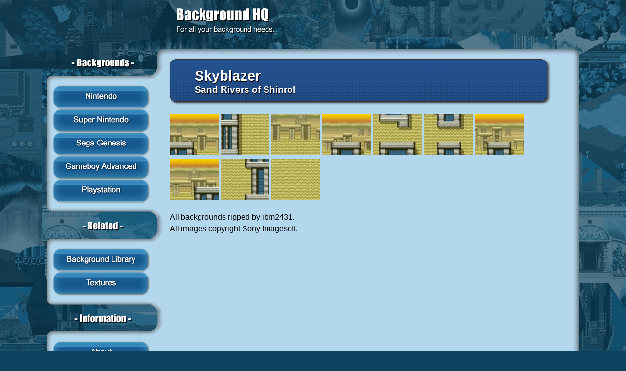

--- FILE ---
content_type: text/html; charset=UTF-8
request_url: https://bghq.com/bgs.php?n=ho
body_size: 4968
content:

<!DOCTYPE html PUBLIC "-//W3C//DTD XHTML 1.0 Strict//EN" "http://www.w3.org/TR/xhtml1/DTD/xhtml1-strict.dtd"> 
<html xmlns="http://www.w3.org/1999/xhtml" xml:lang="en" lang="en"> 
<head>
<title>Background HQ :: Skyblazer - Sand Rivers of Shinrol</title>
<link rel="stylesheet" type="text/css" href="layout/new_layout.css" />
  <meta http-equiv="content-type" content="application/xhtml+xml; charset=utf-8" />
  <meta name="description" content="A website providing vast amounts of backgrounds ripped from video games to be used in sprite comics." />
  <meta name="keywords" content="bghq, background hq, background headquarters, backgrounds, sprite background, sprites, sprite comic, comic, sprite resource, background resource" />
</head>

<body>

<div id="top">
	<div id="top-contain">
		<div id="top-content">
			<div id="logo">
        <a href="index.php"><span class="hidden">Main Page</span></a>
        <h1 class="hidden">Background HQ</h1>
        <p class="hidden">For all your background needs</p>
      </div>
		</div>
	</div>
</div>

<div id="outer-container">

<div id="inner-container">





<div id="page-container">




<div id="left-menu">

	<div class='section-header' id='backgrounds'><span class="hidden">- Backgrounds -</span></div>

	<div class="menu-section">
		<div class="section-contents">
		<p>
			<a href="bgs.php?s=nes" class="menu-link" id="nes"><span class="hidden">Nintendo</span></a> 
			<a href="bgs.php?s=snes" class="menu-link" id="snes"><span class="hidden">Super Nintendo</span></a> 
			<a href="bgs.php?s=gen" class="menu-link" id="gen"><span class="hidden">Genesis</span></a> 
			<a href="bgs.php?s=gba" class="menu-link" id="gba"><span class="hidden">Gameboy Advanced</span></a> 
			<a href="bgs.php?s=psx" class="menu-link" id="psx"><span class="hidden">Playstation</span></a>
		</p>
		</div>
	</div>

	<div class='section-header' id='related'><span class="hidden">- Related -</span></div>

	<div class="menu-section">
		<div class="section-contents">
		<p>
			<a href="bl.php" class="menu-link" id="bglibrary"><span class="hidden">Background Library</span></a> 
			<a href="textures.php" class="menu-link" id="textures"><span class="hidden">Textures</span></a>
		</p>
		</div>
	</div>

	<div class='section-header' id='information'><span class="hidden">- Information -</span></div>

	<div class="menu-section">
		<div class="section-contents">
		<p>
			<a href="about.php" class="menu-link" id="about"><span class="hidden">About</span></a> 
			<a href="contact.php" class="menu-link" id="contact"><span class="hidden">Contact</span></a>
			<a href="credits.php" class="menu-link" id="credits"><span class="hidden">Credits</span></a>
		</p>
		</div>
	</div>

</div>

<div id="page-content">

<div class='page-header'>
<h2 class='page-title'>Skyblazer</h2>
<h3 class='page-subtitle'>Sand Rivers of Shinrol</h3>
</div>
<div class='page-content'>
<a href="https://bghq.com/bgs/snes/s/sky/272.png"><img src="https://bghq.com/bgs/snes/s/sky/thmb/tn272.jpg" width="100" height="85" alt="Background 272 "/></a> 
<a href="https://bghq.com/bgs/snes/s/sky/273.png"><img src="https://bghq.com/bgs/snes/s/sky/thmb/tn273.jpg" width="100" height="85" alt="Background 273 "/></a> 
<a href="https://bghq.com/bgs/snes/s/sky/274.png"><img src="https://bghq.com/bgs/snes/s/sky/thmb/tn274.jpg" width="100" height="85" alt="Background 274 "/></a> 
<a href="https://bghq.com/bgs/snes/s/sky/275.png"><img src="https://bghq.com/bgs/snes/s/sky/thmb/tn275.jpg" width="100" height="85" alt="Background 275 "/></a> 
<a href="https://bghq.com/bgs/snes/s/sky/276.png"><img src="https://bghq.com/bgs/snes/s/sky/thmb/tn276.jpg" width="100" height="85" alt="Background 276 "/></a> 
<a href="https://bghq.com/bgs/snes/s/sky/277.png"><img src="https://bghq.com/bgs/snes/s/sky/thmb/tn277.jpg" width="100" height="85" alt="Background 277 "/></a> 
<a href="https://bghq.com/bgs/snes/s/sky/278.png"><img src="https://bghq.com/bgs/snes/s/sky/thmb/tn278.jpg" width="100" height="85" alt="Background 278 "/></a> 
<a href="https://bghq.com/bgs/snes/s/sky/279.png"><img src="https://bghq.com/bgs/snes/s/sky/thmb/tn279.jpg" width="100" height="85" alt="Background 279 "/></a> 
<a href="https://bghq.com/bgs/snes/s/sky/280.png"><img src="https://bghq.com/bgs/snes/s/sky/thmb/tn280.jpg" width="100" height="85" alt="Background 280 "/></a> 
<a href="https://bghq.com/bgs/snes/s/sky/281.png"><img src="https://bghq.com/bgs/snes/s/sky/thmb/tn281.jpg" width="100" height="85" alt="Background 281 "/></a> 
<p>All backgrounds ripped by ibm2431.<br />
All images copyright Sony Imagesoft.</p>
</div>



</div>


</div>


</div>

</div>


<div id="bottom">
<div id="bottom-contain">
<div id="bottom-content">
         <p id='disclaimer'>
           Site created and maintained by ibm2431.<br />
           Backgrounds are copyrighted by their respective owners. <a href="copyright_info.php">Fair use claim</a>.
         </p>
</div>



</div>
</div>


</body>
</html>


--- FILE ---
content_type: text/css
request_url: https://bghq.com/layout/new_layout.css
body_size: 6655
content:
html,body {
 margin: 0;
 height: 100%;
}

body {
	background-color: #0D435E;
  background-image: url('/layout/bg3.jpg');
  background-repeat: repeat-y;
  background-position: 50% 0;
  font-family: Arial, sans-serif;
  line-height: 1.5;
}

#outer-container {
	width: 85%;
	min-width: 485px;
	min-height: 780px;
	max-width: 1420px;
	margin: 0 auto;
}

#inner-container {
  background-image: url('/layout/right_fw.png');
	background-repeat: repeat-y;
	background-position: 100% 0;
  	min-height: 100%;
	min-width: 485px;
	max-width: 1420px;
}

#page-container {
  background-image: url('/layout/left_fw.png');
	background-repeat: repeat-y;
	background-position: 225px 0;
	min-width: 485px;
	min-height: 780px;
	max-width: 1420px;
}

#top, #bottom {
	height: 120px;
	width: 85%;
	margin: 0 auto;
	background-repeat: no-repeat;
	background-position: 225px 0;
	min-width: 485px;
	max-width: 1420px;
}

#top {
  background-image: url('/layout/top_left_fw.png');
	background-position: 225px 100%;
}

#bottom {
  background-image: url('/layout/bot_left_fw.png');
}

#top-contain, #bottom-contain {
	background-repeat: no-repeat;
	background-position: 100% 0;
	height: 100%;

}

#top-contain {
	background-image: url('/layout/top_right_fw.png');
	background-position: 100% 100%;
}

#bottom-contain {
	background-image: url('/layout/bot_right_fw.png');
}

#top-content, #bottom-content {
	margin-left: 265px;
	margin-right: 40px;

	height: 100%;
	background-repeat: repeat-x;
}

#top-content {
	background-image: url('/layout/top_fw.png');
	background-position: 0 100%;
}

#bottom-content {
	background-image: url('/layout/bot_fw.png');
}

#page-content {
	margin-left: 250px;
	margin-right: 25px;
	background-color: #B3D7EC;
	border: 1px solid #B3D7EC;
	position: relative;
	z-index: 4;
}

#logo {
	width: 202px;
	height: 54px;
	background-image: url('/layout/logo.png');
  display: inline-block;
  margin-top: 1rem;
}

#logo a {
  display: block;
  height: 100%;
}

.hidden {
 visibility: hidden;
 height: 0;
 margin: 0;
}

.bold {
	font-weight: bold;
}

/* Menu Links */

a#nes {
 background-image: url(/layout/menu/nintendo.png);
}

a#snes {
 background-image: url(/layout/menu/super-nintendo.png);
}

a#gen {
 background-image: url(/layout/menu/sega-genesis.png);
}

a#gba {
 background-image: url(/layout/menu/gameboy-advanced.png);
}

a#psx {
 background-image: url(/layout/menu/playstation.png);
}

a#bglibrary {
 background-image: url(/layout/menu/background-library.png);
}

a#textures {
 background-image: url(/layout/menu/textures.png);
}

a#about {
 background-image: url(/layout/menu/about.png);
}

a#contact {
 background-image: url(/layout/menu/contact.png);
}

a#credits {
 background-image: url(/layout/menu/credits.png);
}

.menu-section {
	background-image: url('/layout/menu_sect_top.png');
	background-repeat: no-repeat;
	padding-top: 50px;
	width: 284px;
	margin-bottom: -5px;
}

.section-contents {
	background-image: url('/layout/menu_sect_bot.png');
	background-repeat: no-repeat;
	background-position: 0 100%;
	padding-bottom: 40px;
}

.section-contents p {
	width: 250px;
	background-image: url('/layout/menu_sect_bg.png');
	background-repeat: repeat-y;
	margin: 0;
	padding: 3px;
}

.section-contents p a {
	display: block;
	height: 45px;
	margin: 3px;
	margin-left: 10px;
}

#left-menu {
	float: left;
	width: 230px;
}

.section-header {
	width: 230px;
	height: 20px;
	background-repeat: no-repeat;
	margin-bottom: -20px;
	background-position: 50% 0;
}

.section-header p {
	margin: 0;
}

.menu-link {
 display: block;
 width: 194px;
 height: 45px;
 background-repeat: no-repeat;
 text-decoration: none;
 border-radius: 1em;
 box-shadow: 1px 1px 3px #666666;
}

.menu-link:hover {
 background-position: -194px 0;
}

#backgrounds {
	background-image: url('/layout/backgrounds.png');
}

#related {
	background-image: url('/layout/related.png');
}

#information {
	background-image: url('/layout/information.png');
}


.news-post {
	position: relative;
	background-color: #9AC5E0;
	padding: 1em;
	border: 1px solid #666666;
	border-radius: 1em;
	padding-top: .5em;
	box-shadow: 3px 3px 10px #666666;
}


.news-tab, .page-header {
	width: 104%;
	height: 85px;
	background-color: #204982;
	background-image: url("/layout/news_title_bg.png");
	background-repeat: repeat-x;
	position: absolute;
	left: -2%;
	z-index: 5;
	border: 1px solid #333333;
	border-radius: .8em;
	box-shadow: 3px 3px 5px #333333;
}

.page-header {
	width: 95%;
	left: 0%;
}


.post-avatar {
	width: 75px;
	height: 75px;
	position: absolute;
	top: 5px;
	left: 5px;
	margin-left: 6px;
	background-repeat: no-repeat;
	float: left;
}

.post-title, .post-time, .page-title, .page-subtitle {
	position: absolute;
	top: 1em;
	left: 100px;
	font-size: 130%;
	font-weight: bold;
	color: #FFFFFF;
}

.page-title, .page-subtitle {
	position: absolute;
	top: .4em;
	left: 50px;
	font-size: 180%;
	font-weight: bold;
	color: #FFFFFF;
}

.page-content {
	margin-top: 7em;
	margin-left: auto;
	min-height: 670px;
}

.page-content li {
	font-size: 110%;
	margin-bottom: .5em;
}

.post-time {
	top: 3.5em;
	font-size: 95%;
	font-weight: normal;
}

.page-subtitle {
	top: 2.5em;
	font-size: 120%;
	font-weight: bold;
}

.post-title, .page-title, .page-subtitle {
	text-shadow: 1px 2px #000000;
}

.post-title p, .post-time p, .page-title, .page-subtitle {
	margin: 0;
	padding: 0;
}


.news-content {
	margin-top: 100px;
}

.ibm2431 {
	background-image: url('/avatars/ibm2431.jpg');
}

#news, #site_header {
	width: 90%;
	margin: 2%;
}

#site-header {
	background-color: #245393;
	border: 1px solid #666666;
	overflow: auto;
	padding: .5em;
	max-width: 650px;
	border-radius: 1em;
	background-image: url("/layout/news_title_bg.png");
	background-repeat: repeat-x;
	background-position: 0 100%;
	box-shadow: 3px 3px 10px #666666;

}

#disclaimer {
	margin: 0;
	position: relative;
	top: 2.5em;
	left: -.5em;
	color: #FFFFFF;
	font-weight: bold;
	text-shadow: 1px 1px 2px #000000;
}

#disclaimer a {
	color: #CCCCFF;
}

#about-bghq, #spotlight-box {
	border: 1px solid #666666;
	color: #000000;
	border-radius: 1em;
	padding: .3em;
}

#about-bghq {
	width: 42%;
	float: left;
	background-color: #9AC5E0;
}

#about-bghq p {
	margin: 0;
	margin-top: .2em;
	margin-bottom: .2em;
}

#spotlight-box {
	width: 18em;
	float: right;
	background-color: #9AC5E0;
}

#featured-example {
	width: 160px;
	height: 140px;
	border: 1px solid #666666;
	margin: 5px auto;
}

#spotlight-headings {
	width: 17.2em;
	margin: 0 auto;
}

#spotlight-headings p {
	display: inline;
	font-weight: bold;
	padding: 2px;
}

#spotlight-headings p:hover {
	color: #FFFFFF;
	background-color: #245393;
	cursor: pointer;
}